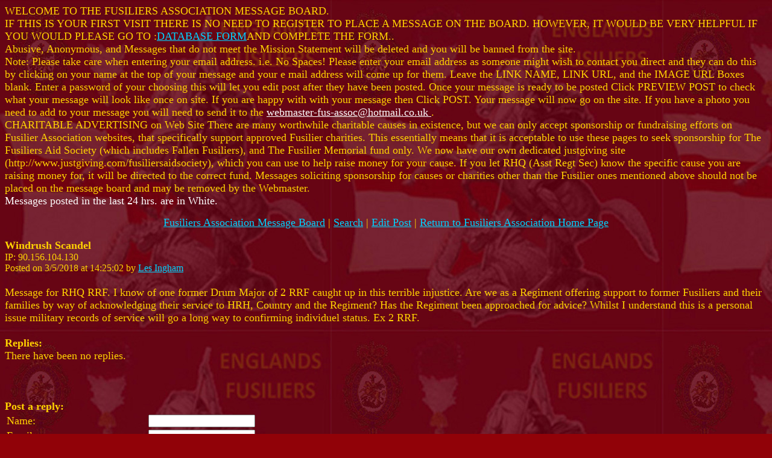

--- FILE ---
content_type: text/html; charset=ISO-8859-1
request_url: https://www.boards2go.com/boards/board.cgi?action=read&id=1525357502.83897&user=fusasslancs&page=6
body_size: 7875
content:

		
		<html>
			<head>
				<title>Windrush Scandel | Boards2Go</TITLE>
                <meta name="description" content="Windrush Scandel - " />
                <meta http-equiv="content-type" content="text/html;charset=utf-8" />
                <meta name="viewport" content="width=device-width, initial-scale=1" />
                <meta name="format-detection" content="telephone=no" /> 

                <link rel="canonical" href="//www.boards2go.com/boards/board.cgi?action=read&id=1525357502.83897&user=fusasslancs&page=6"></link>

                <script>var b2g_user = 'fusasslancs';</script>
                <script src="/jquery-1.11.3.min.js"></script>
                <script src="/jquery.easing.min.js"></script>

				<style type="text/css">
					body { color: #FFD200; background-color: #910208; background-image: url('http://www.fusiliers-association.co.uk/Logo_Image/SiteBack4.jpg');}
					a { color: #00D2FF; }
					a:active { color: #3C00FF; }
					a:visited { color: #00FFFF; }
					.b2g_quote {
						background-color: #cecece;
						border: 1px dashed black;
						padding: 5px;
					}
					#menu {
						text-align: center;
						padding: 15px;
					}

					#b2g_textarea_div a img { 
						border: none; 
						padding: 4px;
						-moz-border-radius: 5px;
						-webkit-border-radius: 5px;
						-khtml-border-radius: 5px;
						border-radius: 5px;
					}
					#b2g_textarea_div {
						-moz-border-radius: 5px;
						-webkit-border-radius: 5px;
						background-color: #dedede;
						text-align: center;
						padding: 5px;
						-khtml-border-radius: 5px;
						border-radius: 5px;
					}
					.b2g_error {
						display: inline-block;
						background-color: #EBA9B9;
						color: black;
						border: 1px solid #E04C71;
						padding: 20px;
					}
					.b2g_success {
						display: inline-block;
						/*background-color: #C0F2A7;
						color: black;
						border: 1px solid #5AA137;*/
						padding: 20px;
					}

				.banner {
				  position: absolute;
				    width: 120px;
				      height: 300px;
				        background: url(ads.gif);
				          top: 20px;
				          }

				          #banner_l { left: 5px; }
				          #banner_r { right: 5px; }
				          .zindex { z-index: -999; }
				</style>

				<style type="text/css">
					#page-wrap { width: 600px; margin: 15px auto; position: relative; }
					#sidebar2 { width: 400px; position: fixed; left: 80%; top: 200px; margin: 0 0 0 -100px; }
					#sidebar { width: 400px; position: fixed; top: 40%; right: 0px; }
					#bottombar { width: 320px; position: fixed; left: 0%; bottom: 0%; margin: 0 0 0 0px; }
					#bottombarsticky { 
					#position: -webkit-sticky; /* Safari */
					#position: sticky;
					#left: 0%; 
					#bottom: 0%; 
					#margin: 0 0 0 0px;
					}
				</style>

				

				<meta http-equiv="Pragma"  content="no-cache">
				<meta http-equiv="Expires" content="-1">
        <!-- INDEX -->
        
        <!-- INDEX END -->
        <!-- DFP -->
        <!-- DFPINDEX --><script data-ad-client="ca-pub-3730271461974795" async src="https://pagead2.googlesyndication.com/pagead/js/adsbygoogle.js"></script>
<!-- Google Tag Manager -->
<script>(function(w,d,s,l,i){w[l]=w[l]||[];w[l].push({'gtm.start':
new Date().getTime(),event:'gtm.js'});var f=d.getElementsByTagName(s)[0],
j=d.createElement(s),dl=l!='dataLayer'?'&l='+l:'';j.async=true;j.src=
'https://www.googletagmanager.com/gtm.js?id='+i+dl;f.parentNode.insertBefore(j,f);
})(window,document,'script','dataLayer','GTM-5SLDZ5Z');</script>
<!-- End Google Tag Manager -->

<!-- Header Wrapper Tag -->
<script src="https://cdn.adapex.io/hb/aaw.boards2go.js" async></script>

<script type="text/javascript" async src="https://btloader.com/tag?o=5766703155773440&upapi=true"></script>

        <!-- DFP END -->
			</head>
			<body>
	<div id="sidebar"> <!-- 0013 stickyad --> <div data-aaad='true' data-aa-targeting='{"nogoogle":"true"}' data-aa-adunit='/127208727/B2G_4_300V'></div>
</div><div id="bottombar"> <!-- 0013 stickyad mobile --> </div><div style="width:100%">
			<font face="georgia" size="4">

      <div align="left">
			
      </div>
											WELCOME TO THE FUSILIERS ASSOCIATION MESSAGE BOARD.<br> IF THIS IS YOUR FIRST VISIT THERE IS NO NEED TO REGISTER TO PLACE A MESSAGE ON THE BOARD. HOWEVER, IT WOULD BE VERY HELPFUL IF YOU WOULD PLEASE GO TO :<a href="http://www.fusiliers-association.co.uk/data_base/Data_Base.htm">DATABASE FORM</a>AND COMPLETE THE FORM..<br> Abusive, Anonymous, and Messages that do not meet the Mission Statement will be deleted and you will be banned from the site.<br>
Note: Please take care when entering your email address. i.e.  No Spaces! Please enter your email address as someone might wish to contact you direct and they can do this by clicking on your name at the top of your message and your e mail address will come up for them. Leave the LINK NAME, LINK URL, and the IMAGE URL Boxes blank. Enter a password of your choosing this will let you edit post after they have been posted.
Once your message is ready to be posted Click PREVIEW POST to check what your message will look like once on site. If you are happy with with your message then Click POST. Your message will now go on the site. If you have a photo you need to add to your message you will need to send it to the <a href="mailto:webmaster-fus-assoc@hotmail.co.uk "><font color="#FFFFFF">webmaster-fus-assoc@hotmail.co.uk 
            </font></a>



.<br>CHARITABLE ADVERTISING on Web Site
There are many worthwhile charitable causes in existence, but we can only accept sponsorship or fundraising efforts on Fusilier Association websites, that specifically support approved Fusilier charities. 
This essentially means that it is acceptable to use these pages to seek sponsorship for The Fusiliers Aid Society (which includes Fallen Fusiliers), and The Fusilier Memorial fund only. 

We now have our own dedicated justgiving site (http://www.justgiving.com/fusiliersaidsociety), which you can use to help raise money for your cause. If you let RHQ (Asst Regt Sec) know the specific cause you are raising money for, it will be directed to the correct fund.


Messages soliciting sponsorship for causes or charities other than the Fusilier ones mentioned above should not be placed on the message board and may be removed by the Webmaster.<br>



<font color=ffffff>Messages posted in the last 24 hrs. are in White.</font><br>
<div id="menu"><a href="//www.boards2go.com/boards/board.cgi?&user=fusasslancs&page=6" id="b2g_home_link">Fusiliers Association Message Board</a><span class="b2g_divider">&nbsp;|&nbsp;</span><a href="//www.boards2go.com/boards/board.cgi?action=search&user=fusasslancs&page=6" id="b2g_search_link">Search</a><span class="b2g_divider">&nbsp;|&nbsp;</span><a href="//www.boards2go.com/boards/board.cgi?action=edit&user=fusasslancs&page=6&id=1525357502.83897" id="b2g_edit_post_link">Edit Post</a><span class="b2g_divider">&nbsp;|&nbsp;</span><a href="http://www.fusiliers-association.co.uk" id="b2g_link_back_link">Return to Fusiliers  Association Home Page</a></div>
			<!-- 0001 top desktop -->
			  <div align="left" style="text-align: left;" class="b2g_banner_container">
					<div align="left" style="margin-top: -15px; margin-bottom: -4px; margin-left: 0; margin-right:  auto; width: 100%;"><!--topleftindex-->
<div style="display:inline-block;z-index: 99;">
<div data-aaad='true' data-aa-targeting='{"nogoogle":"true"}' data-aa-adunit='/127208727/B2G_1_300V'></div>
</div>
<div style="display:inline-block;margin-left:-4px">
<div data-aaad='true' data-aa-targeting='{"nogoogle":"true"}' data-aa-adunit='/127208727/B2G_2_300V'></div>
</div>
<div style="display:inline-block;margin-left:-4px">
<div data-aaad='true' data-aa-targeting='{"nogoogle":"true"}' data-aa-adunit='/127208727/B2G_3_300V'></div>
</div>

				</div>
			</div><span class="b2g_generic_container"><span class="b2g_message_container"><font size="4"><strong class="b2g_post_subject">Windrush Scandel</strong></font><br /><font size="3" class="b2g_ip">IP: 90.156.104.130<br /></font><font size="3" class="b2g_byline">Posted on 3/5/2018 at 14:25:02  by <a href="mailto:flashharry1416@hotmail.com">Les Ingham</a></font><br /><br />Message for RHQ RRF. I know of one former Drum Major of 2 RRF caught up in this terrible injustice. Are we as a Regiment offering support to former Fusiliers and their families by way of acknowledging their service to HRH, Country and the Regiment? Has the Regiment been approached for advice? Whilst I understand this is a personal issue military records of service will go a long way to confirming individuel status. Ex 2 RRF.<br /></span><span class="b2g_posts_container"><br id="b2g_br_before_replies"/><strong>Replies:</strong><br />There have been no replies.<br id="b2g_br_no_replies_1"/><br id="b2g_br_no_replies_2" /></span> <!-- 0009 contentad --> 
<br /><br />
		<script>
			<!--
				function checkchars(cur){
					var maxlength=10000;
					if (cur.value.length>maxlength){
						alert("Please restrain your message to 10000 or less characters!")
						return false;
					}
				}
			-->
		</script>

<div id="envelope">

			<B>Post a reply:</B>
			<form action="//www.boards2go.com/boards/board.cgi?action=postreply&id=1525357502.83897&user=fusasslancs&page=6" method="POST" name="FORM" onsubmit="return checkchars(message)" id="b2g_post_form">
			<input type="hidden" name="post" value="1" />
	<table border=0><tr><td><font face="georgia" size="4">Name: </font></td><td><input type="text" name="name" size=20 value="" maxlength=50 tabindex="1"></td></tr><tr><td><font face="georgia" size="4">Email: </font></td><td><input type="email" name="email" value="" size=20 maxlength=50 tabindex="4"></td></tr>
      <tr><td><font face="georgia" size="4">Subject: </font></td><td><input type="text" name="subject" value="Re(1): Windrush Scandel" size=20 maxlength=100 tabindex="5"></td></tr>
      <tr><td colspan=2 ALIGN=LEFT><font face="georgia" size="4">Message:</font></td></tr>
      <tr><td colspan=2>
    
			<script type="text/javascript" src="/boards/js/form.js"></script>
			<table border=0 cellpadding=2><tr><td>
				<div id="b2g_textarea_div">
					<a href="javascript: bbc('[b]','[/b]');"><img src="/images_v2/icon/text_bold.png" alt="bold"  onmouseover="outline(this);" onmouseout="no_outline(this);" /></a>
					<a href="javascript: bbc('[i]','[/i]');"><img src="/images_v2/icon/text_italic.png" alt="italic"  onmouseover="outline(this);" onmouseout="no_outline(this);" /></a>
					<a href="javascript: bbc('[u]','[/u]');"><img src="/images_v2/icon/text_underline.png" alt="underline"  onmouseover="outline(this);" onmouseout="no_outline(this);" /></a>
					<a href="javascript: bbc('[left]','[/left]');"><img src="/images_v2/icon/text_align_left.png" alt="left align"  onmouseover="outline(this);" onmouseout="no_outline(this);" /></a>
					<a href="javascript: bbc('[right]','[/right]');"><img src="/images_v2/icon/text_align_right.png" alt="right align"  onmouseover="outline(this);" onmouseout="no_outline(this);" /></a>
					<a href="javascript: bbc('[center]','[/center]');"><img src="/images_v2/icon/text_align_center.png" alt="center align"  onmouseover="outline(this);" onmouseout="no_outline(this);" /></a>
					<a href="javascript: bbc('[url]','http://some.url/[/url]');"><img src="/images_v2/icon/link.png" alt="url"  onmouseover="outline(this);" onmouseout="no_outline(this);" /></a>
					<a href="javascript: bbc('[email]','email@email.com[/email]');"><img src="/images_v2/icon/email.png" alt="email"  onmouseover="outline(this);" onmouseout="no_outline(this);" /></a>
					<a href="javascript: bbc('[img]','http://url.to/image.gif[/img]');"><img src="/images_v2/icon/photo.png" alt="image"  onmouseover="outline(this);" onmouseout="no_outline(this);" /></a>
					<a href="javascript: bbc('[move]','[/move]');"><img src="/images_v2/icon/arrow_refresh_small.png" alt="move"  onmouseover="outline(this);" onmouseout="no_outline(this);" /></a>
					<a href="javascript: bbc('[quote]','[/quote]');"><img src="/images_v2/icon/comment.png" alt="quote"  onmouseover="outline(this);" onmouseout="no_outline(this);" /></a>
					<a href="javascript: bbc('[hr]','');"><img src="/images_v2/icon/text_horizontalrule.png" alt="horizontal rule"  onmouseover="outline(this);" onmouseout="no_outline(this);" /></a>
					<!--a href="javascript: enlarge();" style="font-size: 10px;">Make me bigger</a-->
					<select id="resize-option" style="font-size: 10px;"><option value="bigger">bigger</option><option value="smaller">smaller</option></select> <input type="button" onclick="resize();" value="do it" style="font-size: 10px;">
					<br />
					<textarea id="b2g_message_textarea" name="message" rows=10 cols=55 tabindex="6"></textarea><br />
		
					<div id="b2g-standard-emoticon" style="text-align: left;">
						<a href="javascript: bbc(':(','');"><img src="/smiley/frown.gif" onmouseover="outline(this);" onmouseout="no_outline(this);"></a>
						<a href="javascript: bbc(':]','');"><img src="/smiley/grin.gif" onmouseover="outline(this);" onmouseout="no_outline(this);"></a>
						<a href="javascript: bbc(':D','');"><img src="/smiley/grin2.gif" onmouseover="outline(this);" onmouseout="no_outline(this);"></a>
						<a href="javascript: bbc(':)','');"><img src="/smiley/happy.gif" onmouseover="outline(this);" onmouseout="no_outline(this);"></a>
						<a href="javascript: bbc(':','');"><img src="/smiley/icky.gif" onmouseover="outline(this);" onmouseout="no_outline(this);"></a>
						<a href="javascript: bbc(':-D','');"><img src="/smiley/laugh.gif" onmouseover="outline(this);" onmouseout="no_outline(this);"></a>
						<a href="javascript: bbc(':love:','');"><img src="/smiley/loveface.gif" onmouseover="outline(this);" onmouseout="no_outline(this);"></a>
						<a href="javascript: bbc(':angry:','');"><img src="/smiley/mad.gif" onmouseover="outline(this);" onmouseout="no_outline(this);"></a>
						<a href="javascript: bbc(':[','');"><img src="/smiley/mad2.gif" onmouseover="outline(this);" onmouseout="no_outline(this);"></a>
						<a href="javascript: bbc(':O','');"><img src="/smiley/shock.gif" onmouseover="outline(this);" onmouseout="no_outline(this);"></a>
						<a href="javascript: bbc(';O','');"><img src="/smiley/shocked.gif" onmouseover="outline(this);" onmouseout="no_outline(this);"></a>
						<a href="javascript: bbc(':P','');"><img src="/smiley/tongue.gif" onmouseover="outline(this);" onmouseout="no_outline(this);"></a>
						<a href="javascript: bbc(';P','');"><img src="/smiley/tongue2.gif" onmouseover="outline(this);" onmouseout="no_outline(this);"></a>
						<a href="javascript: bbc(';)','');"><img src="/smiley/wink.gif" onmouseover="outline(this);" onmouseout="no_outline(this);"></a>
						<a href="javascript: bbc(';]','');"><img src="/smiley/wink2.gif" onmouseover="outline(this);" onmouseout="no_outline(this);"></a>
						<a href="#" onclick = "if (this.innerHTML == 'More') { document.getElementById('b2g-more-emoticon').style.display = 'block'; this.innerHTML = 'Less'; } else { document.getElementById('b2g-more-emoticon').style.display = 'none'; this.innerHTML = 'More'; } return false;" style="font-size: 10px;">More</a>
					</div>
					<div style="text-align: left; display: none;" id="b2g-more-emoticon">
						<a href="javascript: bbc(';D','');"><img src="/smiley/wink3.gif" onmouseover="outline(this);" onmouseout="no_outline(this);"></a>
						<a href="javascript: bbc(':music:','');"><img src="/smiley/musicface.gif" onmouseover="outline(this);" onmouseout="no_outline(this);"></a>
						<a href="javascript: bbc(':order:','');"><img src="/smiley/order.gif" onmouseover="outline(this);" onmouseout="no_outline(this);"></a>
						<a href="javascript: bbc(':purple:','');"><img src="/smiley/purpleface.gif" onmouseover="outline(this);" onmouseout="no_outline(this);"></a>
						<a href="javascript: bbc(':red:','');"><img src="/smiley/redface.gif" onmouseover="outline(this);" onmouseout="no_outline(this);"></a>
						<a href="javascript: bbc(':rofl:','');"><img src="/smiley/rofl.gif" onmouseover="outline(this);" onmouseout="no_outline(this);"></a>
						<a href="javascript: bbc(':rotfl:','');"><img src="/smiley/rotfl.gif" onmouseover="outline(this);" onmouseout="no_outline(this);"></a>
						<a href="javascript: bbc(':rolleyes:','');"><img src="/smiley/rolleyes.gif" onmouseover="outline(this);" onmouseout="no_outline(this);"></a>
						<a href="javascript: bbc(':rollface:','');"><img src="/smiley/rollface.gif" onmouseover="outline(this);" onmouseout="no_outline(this);"></a>
						<a href="javascript: bbc(':slimer:','');"><img src="/smiley/slimer.gif" onmouseover="outline(this);" onmouseout="no_outline(this);"></a>
						<a href="javascript: bbc(':smoke:','');"><img src="/smiley/smoke.gif" onmouseover="outline(this);" onmouseout="no_outline(this);"></a>
						<a href="javascript: bbc(':spineyes:','');"><img src="/smiley/spineyes.gif" onmouseover="outline(this);" onmouseout="no_outline(this);"></a>
						<a href="javascript: bbc(':sarcastic:','');"><img src="/smiley/srcstic.gif" onmouseover="outline(this);" onmouseout="no_outline(this);"></a>
					</div>
				</div>
			
			</td></tr></table>
		</td></tr><tr><td><font face="georgia" size="4">Link Name: </font></td><td><input type="text" name="linkname" value="" size=20 tabindex="7"></td></tr><tr><td><font face="georgia" size="4">Link URL: </font></td><td><input type="text" name="linkurl" value="" size=20 tabindex="8"></td></tr><tr><td><font face="georgia" size="4">Image URL: </font></td><td><input type="text" name="imageurl" value="" size=20 tabindex="9"></td></tr><tr><td><font face="georgia" size="4">Password To Edit Post: </font></td><td><input type="text" name="editpassword" value="" size=20 tabindex="10"></td></tr></table><font face="georgia" size="4"><input type="CHECKBOX" value="yes" name="emailnotification"  tabindex="11">Check this box if you want to be notified via email when someone replies to your post.</font><br /><br /><input type="SUBMIT" name="preview" value="Preview Post"  tabindex="12"><input type="SUBMIT" name="post" value="Post" tabindex="13" onclick="this.value='Please wait...';this.disabled=true;document.getElementById('b2g_post_form').submit();"></form></div></span>
		<!-- 0005 bottom desktop-->
	         <div align="left" style="text-align: left; margin-top: -28px" >
          	  <div align="left" style="margin-top: 15px; margin-bottom: 10px; margin-left: 0; margin-right:  auto; width: 100%; overflow: hidden;"><div data-aaad='true' data-aa-targeting='{"nogoogle":"true"}' data-aa-adunit='/127208727/B2G_7_728V'></div>
</br>

<div style="position: fixed; width: 400px; right: 1px; top: 1px;">
    <script id="080c6ad10f814cea97ec99e84b508fdb">(new Image()).src = 'https://capi.connatix.com/tr/si?token=de6c74e0-5b5e-45b3-8c1b-b22df1281b66';  cnx.cmd.push(function() {    cnx({      playerId: "de6c74e0-5b5e-45b3-8c1b-b22df1281b66"    }).render("080c6ad10f814cea97ec99e84b508fdb");  });</script>
</div>

<br><br>
<div id="choice-footer-msg" class="choice-footer-msg ccpa-msg-added"> "We use cookies and other data collection technologies to provide the best experience for our customers. You may request that your data not be shared with third parties here: "<a href="#" onclick="window.__uspapi('displayUspUi');" style="text-decoration: underline;">Do Not Sell My Data</a>


			  </div>
			</div>
		
			<div style="text-align: center; margin-top: 15px;">
				<font size="-2">
					<a href="http://www.boards2go.com" title="free message boards & free forums"><strong>Create Your Own Free Message Board or Free Forum!</strong></a>
					<br />Hosted By <a href="http://www.boards2go.com" title="free message boards & free forums">Boards2Go</a> Copyright &copy; 2020
						<div id="footer-nav"><a href="/privacy.pdf">Privacy Policy</a> . <a href="/cookie_policy.pdf">Cookie Policy</a> . <a href="/tos.html">Terms of Service</a> . <a href="/dmca.html">DMCA</a> . <a href="/contact.html">Contact</a> </div>
				</font>
			</div>
			<br><br>
		
	<script type="text/javascript" src="https://ajax.googleapis.com/ajax/libs/jquery/1.8.1/jquery.min.js"></script>
	<script type="text/javascript">
	(function() {
	function async_load(script_url){
		var protocol = ('https:' == document.location.protocol ? 'https://' : 'http://');
		var s = document.createElement('script'); s.src = protocol + script_url;
		var x = document.getElementsByTagName('script')[0]; x.parentNode.insertBefore(s, x);
	}

	bm_website_code = '931D3FDCF7A04478';
	jQuery(document).ready(function(){async_load('asset.pagefair.com/measure.min.js')});
	jQuery(document).ready(function(){async_load('asset.pagefair.net/ads.min.js')});
	})();
	</script>
	
  <script>
    (function(i,s,o,g,r,a,m){i['GoogleAnalyticsObject']=r;i[r]=i[r]||function(){
    (i[r].q=i[r].q||[]).push(arguments)},i[r].l=1*new Date();a=s.createElement(o),
    m=s.getElementsByTagName(o)[0];a.async=1;a.src=g;m.parentNode.insertBefore(a,m)
    })(window,document,'script','//www.google-analytics.com/analytics.js','ga');
    ga('create', 'UA-4954281-1', 'auto');
    ga('send', 'pageview');
  </script>
	
</div><!-- InMobi Choice. Consent Manager Tag v3.0 (for TCF 2.2) -->
<script type="text/javascript" async=true>
(function() {
  var host = 'www.boards2go.com';
  var element = document.createElement('script');
  var firstScript = document.getElementsByTagName('script')[0];
  var url = 'https://cmp.inmobi.com'
    .concat('/choice/', 'Q_PLb0h7WgByK', '/', host, '/choice.js?tag_version=V3');
  var uspTries = 0;
  var uspTriesLimit = 3;
  element.async = true;
  element.type = 'text/javascript';
  element.src = url;

  firstScript.parentNode.insertBefore(element, firstScript);

  function makeStub() {
    var TCF_LOCATOR_NAME = '__tcfapiLocator';
    var queue = [];
    var win = window;
    var cmpFrame;

    function addFrame() {
      var doc = win.document;
      var otherCMP = !!(win.frames[TCF_LOCATOR_NAME]);

      if (!otherCMP) {
        if (doc.body) {
          var iframe = doc.createElement('iframe');

          iframe.style.cssText = 'display:none';
          iframe.name = TCF_LOCATOR_NAME;
          doc.body.appendChild(iframe);
        } else {
          setTimeout(addFrame, 5);
        }
      }
      return !otherCMP;
    }

    function tcfAPIHandler() {
      var gdprApplies;
      var args = arguments;

      if (!args.length) {
        return queue;
      } else if (args[0] === 'setGdprApplies') {
        if (
          args.length > 3 &&
          args[2] === 2 &&
          typeof args[3] === 'boolean'
        ) {
          gdprApplies = args[3];
          if (typeof args[2] === 'function') {
            args[2]('set', true);
          }
        }
      } else if (args[0] === 'ping') {
        var retr = {
          gdprApplies: gdprApplies,
          cmpLoaded: false,
          cmpStatus: 'stub'
        };

        if (typeof args[2] === 'function') {
          args[2](retr);
        }
      } else {
        if(args[0] === 'init' && typeof args[3] === 'object') {
          args[3] = Object.assign(args[3], { tag_version: 'V3' });
        }
        queue.push(args);
      }
    }

    function postMessageEventHandler(event) {
      var msgIsString = typeof event.data === 'string';
      var json = {};

      try {
        if (msgIsString) {
          json = JSON.parse(event.data);
        } else {
          json = event.data;
        }
      } catch (ignore) {}

      var payload = json.__tcfapiCall;

      if (payload) {
        window.__tcfapi(
          payload.command,
          payload.version,
          function(retValue, success) {
            var returnMsg = {
              __tcfapiReturn: {
                returnValue: retValue,
                success: success,
                callId: payload.callId
              }
            };
            if (msgIsString) {
              returnMsg = JSON.stringify(returnMsg);
            }
            if (event && event.source && event.source.postMessage) {
              event.source.postMessage(returnMsg, '*');
            }
          },
          payload.parameter
        );
      }
    }

    while (win) {
      try {
        if (win.frames[TCF_LOCATOR_NAME]) {
          cmpFrame = win;
          break;
        }
      } catch (ignore) {}

      if (win === window.top) {
        break;
      }
      win = win.parent;
    }
    if (!cmpFrame) {
      addFrame();
      win.__tcfapi = tcfAPIHandler;
      win.addEventListener('message', postMessageEventHandler, false);
    }
  };

  makeStub();

  var uspStubFunction = function() {
    var arg = arguments;
    if (typeof window.__uspapi !== uspStubFunction) {
      setTimeout(function() {
        if (typeof window.__uspapi !== 'undefined') {
          window.__uspapi.apply(window.__uspapi, arg);
        }
      }, 500);
    }
  };

  var checkIfUspIsReady = function() {
    uspTries++;
    if (window.__uspapi === uspStubFunction && uspTries < uspTriesLimit) {
      console.warn('USP is not accessible');
    } else {
      clearInterval(uspInterval);
    }
  };

  if (typeof window.__uspapi === 'undefined') {
    window.__uspapi = uspStubFunction;
    var uspInterval = setInterval(checkIfUspIsReady, 6000);
  }
})();
</script>
<!-- End InMobi Choice. Consent Manager Tag v3.0 (for TCF 2.2) -->





<--<link rel="preload" href="https://launchpad.privacymanager.io/latest/launchpad.bundle.js" as="script" />
        <script async defer src="https://launchpad-wrapper.privacymanager.io/b8f77d17-786c-4348-99e4-7cd42db1dbce/launchpad-liveramp.js"></script>-->


<!-- Liveramp New-->
<!--<link rel="preload" href="https://launchpad.privacymanager.io/latest/launchpad.bundle.js" as="script" />
        <script async defer src="https://launchpad-wrapper.privacymanager.io/b8f77d17-786c-4348-99e4-7cd42db1dbce/launchpad-liveramp.js"></script>-->


<!-- Liveramp Old-->

<!--<link rel="preload" href="https://gdpr.privacymanager.io/latest/gdpr.bundle.js" as="script" />
        <script async defer src="https://gdpr-wrapper.privacymanager.io/gdpr/55fcaf7a-172c-4ce9-8c20-4b1e49e3474e/gdpr-liveramp.js"></script>

<link rel="preload" href="https://ccpa.privacymanager.io/latest/ccpa.bundle.js" as="script" />
        <script async defer src="https://ccpa-wrapper.privacymanager.io/ccpa/afa257fc-8f35-46a0-b97a-5e7314c30181/ccpa-liveramp.js"></script>
-->

<script src="https://cdn.browsiprod.com/bootstrap/bootstrap.js"
id="browsi-tag" data-pubKey="landocs" data-siteKey="d_mapping"
async></script>
</body></html>

--- FILE ---
content_type: text/html; charset=utf-8
request_url: https://www.google.com/recaptcha/api2/aframe
body_size: 258
content:
<!DOCTYPE HTML><html><head><meta http-equiv="content-type" content="text/html; charset=UTF-8"></head><body><script nonce="dHMGnd1YTO2ToD-FJ0oS8w">/** Anti-fraud and anti-abuse applications only. See google.com/recaptcha */ try{var clients={'sodar':'https://pagead2.googlesyndication.com/pagead/sodar?'};window.addEventListener("message",function(a){try{if(a.source===window.parent){var b=JSON.parse(a.data);var c=clients[b['id']];if(c){var d=document.createElement('img');d.src=c+b['params']+'&rc='+(localStorage.getItem("rc::a")?sessionStorage.getItem("rc::b"):"");window.document.body.appendChild(d);sessionStorage.setItem("rc::e",parseInt(sessionStorage.getItem("rc::e")||0)+1);localStorage.setItem("rc::h",'1769023577399');}}}catch(b){}});window.parent.postMessage("_grecaptcha_ready", "*");}catch(b){}</script></body></html>